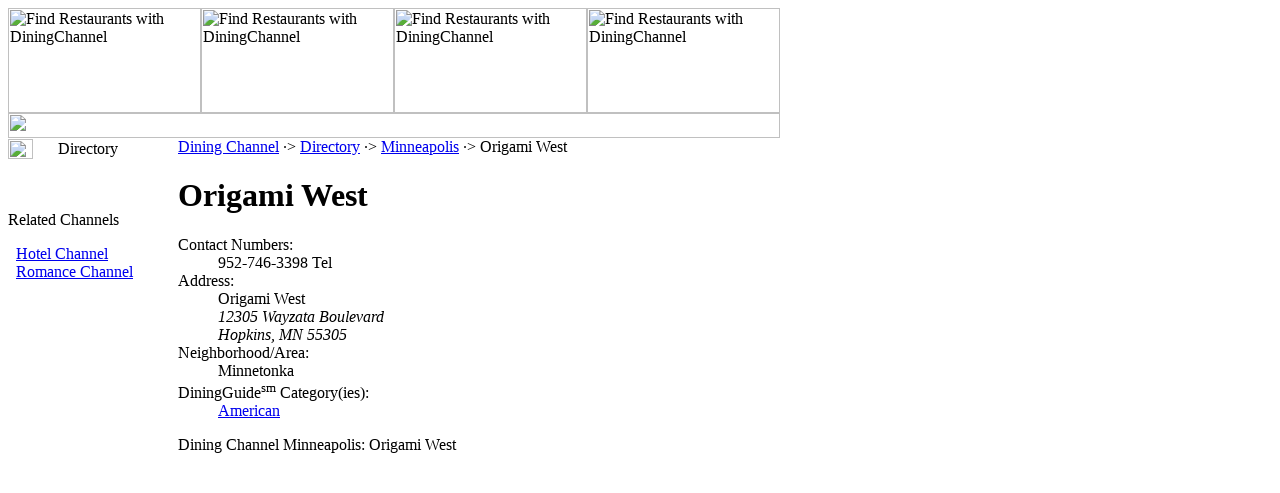

--- FILE ---
content_type: text/html
request_url: http://minneapolis.saint.paul.diningchannel.com/id100984-origami-west.htm
body_size: 1555
content:
<html><head><title>Dining Channel Minneapolis: Origami West</title><meta name=description content="Restaurant Information: Origami West"><meta name=keywords content="minneapolis dining, restaurant, origami west, minneapolis"><link rel=stylesheet type="text/css" href=http://lib.nu/s/dc-detail-host.css><script data-ad-client="ca-pub-1905353704192667" async src="https://pagead2.googlesyndication.com/pagead/js/adsbygoogle.js"></script>
<body><table width=772 height=100% border=0 cellspacing=0 cellpadding=0><tr><td colspan=2 width=772 height=130 valign=top><!-- begin cells #1 and 2 --><table width=772 height=130 border=0 cellspacing=0 cellpadding=0><tr><td width=772 height=105 valign=top><table width=772 height=105 border=0 cellspacing=0 cellpadding=0><tr><td width=193><img src=http://lib.nu/g/dc_dir_hdr01.jpg border=0 width=193 height=105 alt="Find Restaurants with DiningChannel"></td><td width=193><img src=http://lib.nu/g/dc_dir_hdr02.jpg border=0 width=193 height=105 alt="Find Restaurants with DiningChannel"></td><td width=193><img src=http://lib.nu/g/dc_dir_hdr03.jpg border=0 width=193 height=105 alt="Find Restaurants with DiningChannel"></td><td width=193><img src=http://lib.nu/g/dc_dir_hdr04.jpg border=0 width=193 height=105 alt="Find Restaurants with DiningChannel"></td></tr></table></td></tr><tr><td valign=top><img src=http://lib.nu/g/dir_bar.gif width=772 height=25></td></tr></table><!-- end cells #1 and 2 --></td><td valign=top><!-- begin cell #3 --><table width=100% border=0 cellspacing=0 cellpadding=0><tr><td><img src=http://lib.nu/s.gif width=1 height=105></td></tr><tr><td></td></tr></table><!-- end cell #3 --></td></tr><tr><td class=Lmargin width=170 valign=top><!-- begin cell #4 --><img src=http://lib.nu/s.gif width=170 height=1><table width=170 border=0 cellspacing=0 cellpadding=0><tr><td><img src=http://lib.nu/g/d_arrow.gif width=25 height=20></td><td class=select>Directory</a></td></tr><tr></table><br><br><div align=left><p class="topHdr">Related Channels</p>&nbsp;&nbsp;<a class=topDes href=http://minneapolis.saint.paul.hotelchannel.com>Hotel Channel</a><br>&nbsp;&nbsp;<a class=topDes href=http://romancechannel.com>Romance Channel</a></div><br><br><div align=center><script type="text/javascript"><!--
google_ad_client = "ca-pub-2467744308704982";
/* DC */
google_ad_slot = "6842852975";
google_ad_width = 160;
google_ad_height = 600;
//-->
</script>
<script type="text/javascript" src="http://pagead2.googlesyndication.com/pagead/show_ads.js">
</script>
</div><!-- end cell #4 --></td><td class=mCell width=600 valign=top background=http://lib.nu/g/swoosh.gif><!-- end over --><p class=nav><a href=http://diningchannel.com>Dining Channel</a> &#183;&gt; <a href=http://diningchannel.com/directory.html>Directory</a> &#183;&gt; <a href=http://minneapolis.saint.paul.diningchannel.com>Minneapolis</a> &#183;&gt; Origami West</p><h1>Origami West</h1><dl><dt>Contact Numbers:</dt><dd>952-746-3398 Tel<br><dt>Address:</dt><dd>Origami West<br><address>12305 Wayzata Boulevard<br>Hopkins, MN 55305</address><dt>Neighborhood/Area:</dt><dd>Minnetonka</dd><dt>DiningGuide<sup>sm</sup> Category(ies):</dt><dd><a href=http://minneapolis.saint.paul.diningguide.com/dt2ame.htm>American</a></dl>

<p class=nav>Dining Channel Minneapolis: Origami West</p></td><td style="padding-top:10px; padding-left:15px; vertical-align:top;"><!--r1--><script type="text/javascript"><!--
google_ad_client = "ca-pub-1905353704192667";
/* Top Right - Replace TAN */
google_ad_slot = "6994295045";
google_ad_width = 160;
google_ad_height = 600;
//-->
</script>
<script type="text/javascript" src="http://pagead2.googlesyndication.com/pagead/show_ads.js">
</script><br><br>
<!--/r1--><!--r2--><script type="text/javascript"><!--
google_ad_client = "ca-pub-2467744308704982";
/* DC */
google_ad_slot = "6842852975";
google_ad_width = 160;
google_ad_height = 600;
//-->
</script>
<script type="text/javascript" src="http://pagead2.googlesyndication.com/pagead/show_ads.js">
</script>
<!--/r2--></td></tr><tr><td width="170" class="Lmargin" height="30">&nbsp;</td><td width="600" class="ftr">/ <a class=Btmlnk href="http://forms.metromanager.com/dining/dc_contact_us.asp">Contact DiningChannel</a> /<a class=BtmLnk href=http://metroguide-inc.com/privacy.html>Privacy Policy</a> / <a class=Btmlnk href="#top">Top Of Page</a> /<hr size="1" width="98%" color="#000000" /><p class="ftr">Copyright � 2000-2015, The Dining Channel. All Rights Reserved. DiningChannel.com, Dining Channel Network and The Dining Channel are service marks of The Dining Channel. DiningChannel� is a registered service mark, USPTO Reg. No. 2930444. All other trademarks are the property of their respective owners. </p><br><br></td><td>&nbsp;</td></tr></table></body></html>


--- FILE ---
content_type: text/html; charset=utf-8
request_url: https://www.google.com/recaptcha/api2/aframe
body_size: 267
content:
<!DOCTYPE HTML><html><head><meta http-equiv="content-type" content="text/html; charset=UTF-8"></head><body><script nonce="nNw414zieb2crZ-zZOSPFg">/** Anti-fraud and anti-abuse applications only. See google.com/recaptcha */ try{var clients={'sodar':'https://pagead2.googlesyndication.com/pagead/sodar?'};window.addEventListener("message",function(a){try{if(a.source===window.parent){var b=JSON.parse(a.data);var c=clients[b['id']];if(c){var d=document.createElement('img');d.src=c+b['params']+'&rc='+(localStorage.getItem("rc::a")?sessionStorage.getItem("rc::b"):"");window.document.body.appendChild(d);sessionStorage.setItem("rc::e",parseInt(sessionStorage.getItem("rc::e")||0)+1);localStorage.setItem("rc::h",'1768689302422');}}}catch(b){}});window.parent.postMessage("_grecaptcha_ready", "*");}catch(b){}</script></body></html>